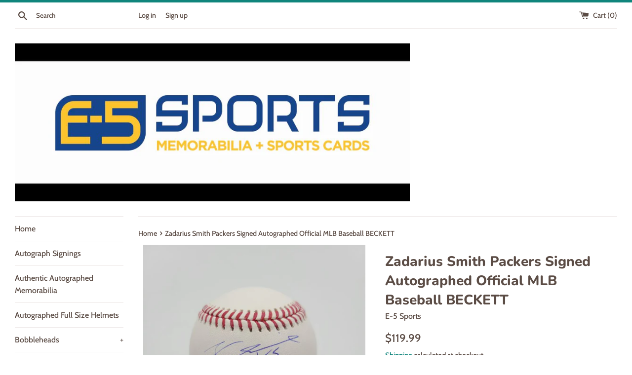

--- FILE ---
content_type: text/plain; charset=utf-8
request_url: https://d-ipv6.mmapiws.com/ant_squire
body_size: 151
content:
e5sports.com;019be418-5106-727a-9156-c3f9548ff5a5:d159cfa65d115e24fa36d069c8440413456df4c8